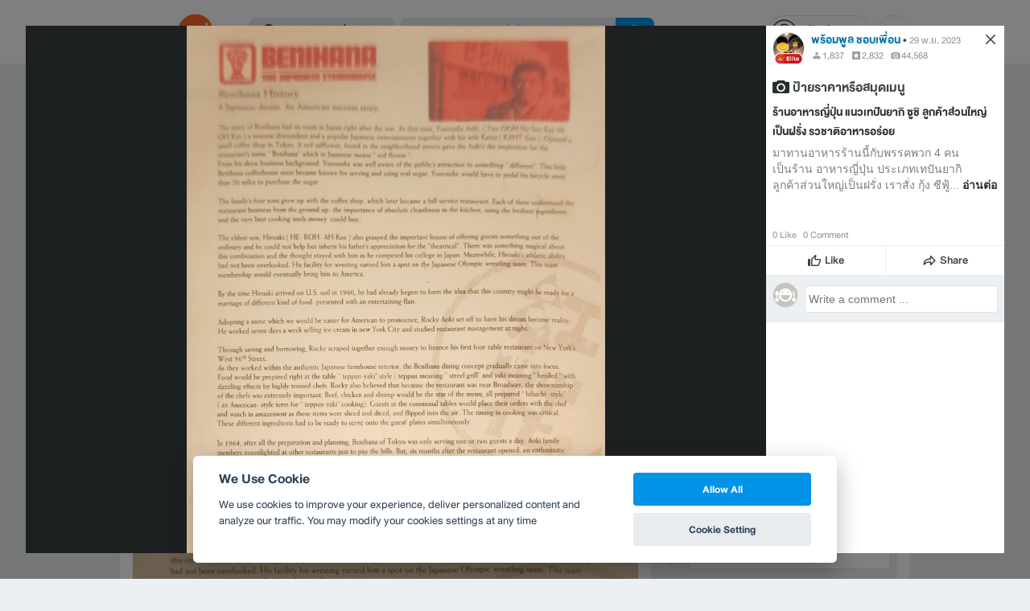

--- FILE ---
content_type: application/javascript; charset=utf-8
request_url: https://fundingchoicesmessages.google.com/f/AGSKWxWWnCgsbYnZFmmx4b7Qn37RRPScxaAX_eMKmPPjtgtyNBsrUgQsu69PiR1JV2j_AjBcAGJQOyTrNJEoKIO3198sFMdyCATZxqrQISgC-ef-KZEU1BDv6q-hni6yM5hOk8FUDIHimZ0QG7QukwaBLEzx6-eg3lF7VMn7OmWZhP0NbwXCCK1ACy_HETs9/_-img/ads//txt_ad./160x400--ad-313x232./oas_mjx3.
body_size: -1291
content:
window['ce0bf49c-38cd-408e-a03f-beba46222894'] = true;